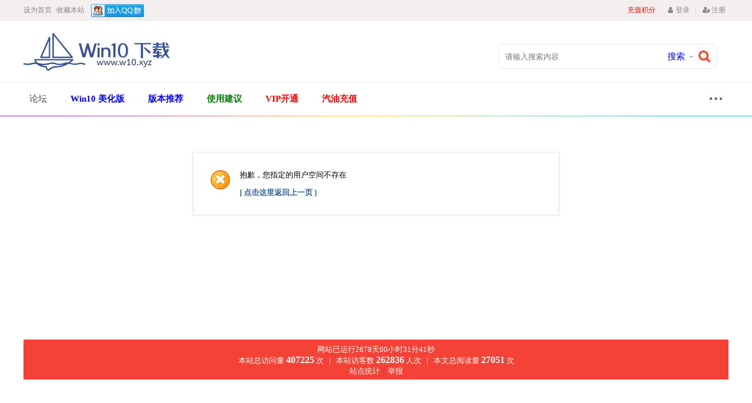

--- FILE ---
content_type: text/html; charset=utf-8
request_url: https://www.w10.xyz/home.php?mod=space&uid=242003.html
body_size: 5622
content:
<html xmlns="http://www.w3.org/1999/xhtml">
<head>
<meta http-equiv="Content-Type" content="text/html; charset=utf-8" />
<title>提示信息 Win10下载</title>
<meta name="keywords" content="" />
<meta name="description" content=",Win10下载" />
<meta name="generator" content="Discuz! X3.4" />
<meta name="author" content="Discuz! Team and Comsenz UI Team" />
<meta name="copyright" content="2001-2017 Comsenz Inc." />
<meta name="MSSmartTagsPreventParsing" content="True" />
<meta http-equiv="MSThemeCompatible" content="Yes" />
<base href="https://www.w10.xyz/" />
<link rel="stylesheet" href="template/xuanran_sdmh/images/css/min.css" />
<link href="template/xuanran_sdmh/images/css/font-awesome.min.css" rel="stylesheet">
<script type="text/javascript" src='template/xuanran_sdmh/images/js/jquery-1.8.3.min.js'></script>
<script language="javascript" type="text/javascript">
function killErrors() {
return true;
}
window.onerror = killErrors;
</script><link rel="stylesheet" type="text/css" href="data/cache/style_7_common.css?MHI" /><link rel="stylesheet" type="text/css" href="data/cache/style_7_home_space.css?MHI" /><script type="text/javascript">var STYLEID = '7', STATICURL = 'static/', IMGDIR = 'template/xuanran_sdmh/images/common', VERHASH = 'MHI', charset = 'utf-8', discuz_uid = '0', cookiepre = 'wdws_2132_', cookiedomain = '', cookiepath = '/', showusercard = '1', attackevasive = '0', disallowfloat = 'newthread', creditnotice = '1|威望|,2|金钱|,3|贡献|,4|汽油|', defaultstyle = '', REPORTURL = 'aHR0cHM6Ly93d3cudzEwLnh5ei9ob21lLnBocD9tb2Q9c3BhY2UmdWlkPTI0MjAwMy5odG1s', SITEURL = 'https://www.w10.xyz/', JSPATH = 'data/cache/', CSSPATH = 'data/cache/style_', DYNAMICURL = '';</script>
<script src="data/cache/common.js?MHI" type="text/javascript"></script>



<meta http-equiv="Content-Security-Policy" content="upgrade-insecure-requests" />
<meta name="application-name" content="Win10下载" />
<meta name="msapplication-tooltip" content="Win10下载" />
<meta name="msapplication-task" content="name=论坛;action-uri=https://www.w10.xyz/forum.php;icon-uri=https://www.w10.xyz/template/xuanran_sdmh/images/common/bbs.ico" />
<link rel="stylesheet" id="css_widthauto" type="text/css" href='data/cache/style_7_widthauto.css?MHI' />
<script type="text/javascript">HTMLNODE.className += ' widthauto'</script>
<script src="data/cache/home.js?MHI" type="text/javascript"></script>
</head>

<body id="nv_home" class="pg_space" onkeydown="if(event.keyCode==27) return false;">

<div name="SN"></div>
<div name="SiteID"></div>
<div name="SiteUrl"></div>
<div name="QQID"></div>
<div name="SiteUrl"></div>
<div id="append_parent"></div><div id="ajaxwaitid"></div>

<script src="https://www.w10.xyz/source/plugin/x520_loading/template/js/pace.min.js" type="text/javascript"></script>
<link href="https://www.w10.xyz/source/plugin/x520_loading/template/css/red/pace-theme-minimal.css" rel="stylesheet" />

<div id="hd" CLASS="xuanranhead">	

<div class="xuanran_top cl">	

<div style="overflow:visible;" class="wp">

<div class="topbar cl"><a href="javascript:;" onclick="setHomepage('https://www.w10.xyz/');">设为首页</a><a href="https://www.w10.xyz/" onclick="addFavorite(this.href, 'Win10下载');return false;">收藏本站</a>	  
 <a target="_blank" href="https://qm.qq.com/cgi-bin/qm/qr?k=1O-aXAOMTCOQqgVmCWGMdpzDxTVwIKBB&jump_from=webapi&authKey=aguFORMc92NpJ7W6BZM1ikRCqXTD6d7XtaeiEFq1dz7CqbC0GHsPP03gWWubNPuE"><img border="0" src="https://pub.idqqimg.com/wpa/images/group.png" style="vertical-align:middle;" width="90" height="22" alt="Win10 Mini OS ①群" title="Win10 Mini OS ①群" ></a>

  </div>
 
<div class="xuanran_usermb y">	
     <div class="pprtlogin">
<a href="https://www.w10.xyz/home.php?mod=spacecp&ac=plugin&op=credit&id=boan_buycredit:buycredit"><span  style="color:red;">充值积分</span></a>

   <a href="member.php?mod=logging&amp;action=login&amp;referer=" onclick="showWindow('login', this.href);return false;" class="login_out userdl"><i class="fa fa-user fa-fw" aria-hidden="true"></i>登录</a>
   <i>|</i>

   <a href="member.php?mod=register" class="login_out userzc"><i class="fa fa-user-plus fa-fw" aria-hidden="true"></i>注册</a>
</div>
  	
</div>

</div>

</div><div class="xuanran_hd wp">               
    <h2><a href="https://www.w10.xyz/" title="Win10下载" id="logo"><img src="template/xuanran_sdmh/images/logo.png" alt="Win10下载" border="0" /><small></small></a></h2>
<div class="sear"><div id="scbar" class="cl">
<form id="scbar_form" method="post" autocomplete="off" onsubmit="searchFocus($('scbar_txt'))" action="search.php?searchsubmit=yes" target="_blank">
<input type="hidden" name="mod" id="scbar_mod" value="search" />
<input type="hidden" name="formhash" value="a44b61bf" />
<input type="hidden" name="srchtype" value="title" />
<input type="hidden" name="srhfid" value="0" />
<input type="hidden" name="srhlocality" value="home::space" />
<table cellspacing="0" cellpadding="0">
<tr>
<td class="scbar_icon"></td>
<td class="scbar_txt"><input type="text" name="srchtxt" id="scbar_txt" value="请输入搜索内容" autocomplete="off" x-webkit-speech speech /></td>
<td class="scbar_type"><a  href="javascript:;" id="scbar_type" class="xg1" onclick="showMenu(this.id)" hidefocus="true">搜索</a></td>
<td class="scbar_btn"><button type="submit" name="searchsubmit" id="scbar_btn" sc="1" class="pn pnc" value="true"></button></td>
</tr>
</table>
</form>
</div>
<ul id="scbar_type_menu" class="p_pop" style="    margin-top: 5px;display: none;"><li><a href="javascript:;" rel="user">用户</a></li></ul>
<script type="text/javascript">
initSearchmenu('scbar', '');
</script>


</div>
</div>



<div class="xuanran_nav">
<div class="wp cl">    <div class="xr_nv z">
        <ul> <li id="mn_forum" ><a href="https://www.w10.xyz/forum.php" hidefocus="true"  >论坛</a></li> <li id="mn_N72f0" ><a href="https://www.w10.xyz/forum-96-1.html" hidefocus="true"   style="font-weight: bold;color: blue">Win10 美化版</a></li> <li id="mn_Ndf70" ><a href="https://www.w10.xyz/forum.php?mod=viewthread&tid=9&page=1&extra=#pid38" hidefocus="true"   style="font-weight: bold;color: blue">版本推荐</a></li> <li id="mn_Ndb79" ><a href="https://support.qq.com/products/59342" hidefocus="true" title="系统使用建议提交" target="_blank"   style="font-weight: bold;color: green">使用建议<span>系统使用建议提交</span></a></li> <li id="mn_N61b8" ><a href="plugin.php?id=dc_vip" hidefocus="true" title="开通会员，享受专属特权！"   style="font-weight: bold;color: red">VIP开通<span>开通会员，享受专属特权！</span></a></li> <li id="mn_Nf3cf" ><a href="https://www.w10.xyz/home.php?mod=spacecp&ac=plugin&op=credit&id=boan_buycredit:buycredit" hidefocus="true" title="充值汽油，可购买论坛系统或VIP开通！"   style="font-weight: bold;color: red">汽油充值<span>充值汽油，可购买论坛系统或VIP开通！</span></a></li>   </ul>	
		
</div>

<a href="javascript:;" id="qmenu" onmouseover="delayShow(this, function () {showMenu({'ctrlid':'qmenu','pos':'34!','ctrlclass':'a','duration':2});showForummenu(0);})">快捷导航</a>

</div>
</div>
<span class="nav_line"></span>
<div class="ejcd">
<ul class="p_pop h_pop" id="plugin_menu" style="display: none"> <li><a href="dsu_paulsign-sign.html" id="mn_plink_sign">每日签到</a></li>
 </ul>

<div class="p_pop h_pop" id="mn_userapp_menu" style="display: none"></div>       </div> </div>


<div id="wp" class="wp">            <script src="https://cdn.dingxiang-inc.com/ctu-group/captcha-ui/index.js" crossOrigin="anonymous"></script>


<div id="ct" class="wp cl w">
<div class="nfl">
<div class="f_c altw">
<div id="messagetext" class="alert_error">
<p>抱歉，您指定的用户空间不存在</p>
<script type="text/javascript">
if(history.length > (BROWSER.ie ? 0 : 1)) {
document.write('<p class="alert_btnleft"><a href="javascript:history.back()">[ 点击这里返回上一页 ]</a></p>');
} else {
document.write('<p class="alert_btnleft"><a href="./">[ Win10下载 首页 ]</a></p>');
}
</script>
</div>
</div>
</div>
</div>
<script src="source/plugin/x520_top/template/js/saved_resource.js" type="text/javascript"></script>
<script src="source/plugin/x520_top/template/js/header.js" type="text/javascript"></script>
<script type="text/javascript">
TMall = TMall || {};
TMall.BackTop = function() {
    function C() {
        this.start = 0;
        this.step = 100;
        this.updateValue = function(K, N, L, M) {
            E.scrollTo(0, -L * (K /= M) * (K - 2) + N)
        };
        this.getValue = function() {
            return E.pageYOffset || G.body.scrollTop || G.documentElement.scrollTop
        }
    }
    function H(K) {
        if (! (this instanceof H)) {
            return new H(K)
        }
        this.config = {};
        this.scrollBtn = null;
        this._init(K)
    }
    var I = KISSY,
    J = I.DOM,
    F = I.Event,
    G = document,
    E = window,
    B = I.UA.ie == 6,
    D = "hidden",
    A = {
        triggerId: "J_ScrollTopBtn",
        triggerClass: "backToTop",
        style: "",
        bottom: 40,
        right: 50,
        baseLine: 90
    };
    C.prototype.scrollTop = function(K) {
        var Q = this,
        L = Q.getValue(),
        M = null,
        P = Q.start,
        N = 0,
        O = parseInt(L / 100);
        if (K !== L) {
            N = K - L;
            M = setInterval(function() {
                if (P <= O) {
                    Q.updateValue(P, L, N, O);
                    P++
                } else {
                    clearInterval(M)
                }
            },
            5)
        }
    };
    I.augment(H, {
        _init: function(K) {
            var L = this;
            L.config = I.merge(K, A);
            I.ready(function(M) {
                L.createEl();
                L.scrollBtn = M.get("#" + L.config.triggerId);
                L.addEvent()
            })
        },
        createEl: function() {
            var K = this.config,
            L = J.create("<div>", {
                css: {
                    display: "block",
                    textIndent: "-9999px",
                    position: B ? "absolute": "fixed",
                    bottom: K.bottom,
                    right: K.right,
                    height: "55px",
                    width: "55px",
                    outline: "none",
                    opacity: "0",
                    overflow: "hidden",
                    cursor: "pointer",
                    background: "url('./source/plugin/x520_top/template/img/goback1_55.png') 0 -0px no-repeat"
                },
                id: K.triggerId,
                "class": K.triggerClass + " hidden",
                text: "\u8fd4\u56de\u9876\u90e8",
                href: "#"
            });
            K.style || J.attr(L, "style", J.attr(L, "style") + K.style);
            J.addStyleSheet(".hidden{visibility:hidden}");
            J.append(L, "body")
        },
        addEvent: function() {
            function K() {
                var P = J.hasClass(L, D),
                O = parseInt(J.scrollTop(G));
                if (O > M && P) {
                    P = new I.Anim(L, {
                        opacity: 0.8
                    },
                    0.3);
                    P.run();
                    J.removeClass(L, D)
                } else {
                    if (O < M && !P) {
                        P = new I.Anim(L, {
                            opacity: 0
                        },
                        0.3);
                        P.run();
                        J.addClass(L, D)
                    }
                }
                if (B) {
                    P = J.viewportHeight(G);
                    O = O + P - N.bottom - J.height(L);
                    J.css(L, "top", O)
                }
            }
            var N = this.config,
            L = I.get("#" + N.triggerId),
            M = parseInt(N.baseLine);
            if (L) {
                F.on(E, "scroll", K);
                F.on(L, "click",
                function(O) {
                    O.halt(); (new C(G.documentElement)).scrollTop(0)
                });
                F.on(L, "mouseover",
                function() { (new I.Anim(L, {
                        opacity: 1
                    },
                    0.3)).run()
                });
                F.on(L, "mouseout",
                function() { (new I.Anim(L, {
                        opacity: 0.8
                    },
                    0.3)).run()
                })
            }
        }
    });
    H.init = function(K) {
        H(K)
    };
    return H
} ();
</script>
<script>TMall.BackTop.init();</script>
<style type="text/css">
#scrolltop {
    display: none;
}
.backToTop {
    z-index: 99;
}
</style>

<style>
.zdbm{
background-color:#f44336;
}
</style>


<div class="mldd">
<div id="liangzai" class="zdbm">
<div class="dblf dbdq">
</div>
  				 <p>
  				 <center><font color="#FFFFFF"><font size="2"><div id="days"></div></font></center>
<script>
function show_date_time(){
    window.setTimeout("show_date_time()", 1000);
    BirthDay=new Date("09/28/2018 23:13:14");//修改为自己的blog建站时间
    today=new Date();
    timeold=(today.getTime()-BirthDay.getTime());
    sectimeold=timeold/1000
    secondsold=Math.floor(sectimeold);
    msPerDay=24*60*60*1000
    e_daysold=timeold/msPerDay
    daysold=Math.floor(e_daysold);
    e_hrsold=(e_daysold-daysold)*24;
    hrsold=setzero(Math.floor(e_hrsold));
    e_minsold=(e_hrsold-hrsold)*60;
    minsold=setzero(Math.floor((e_hrsold-hrsold)*60));
    seconds=setzero(Math.floor((e_minsold-minsold)*60));
    document.getElementById('days').innerHTML="网站已运行"+daysold+"天"+hrsold+"小时"+minsold+"分"+seconds+"秒";
}
function setzero(i){
    if (i<10)
    {i="0" + i};
    return i;
}
show_date_time();
</script>
<script src="//www.w10.xyz/tongji/busuanzi.pure.mini.js" type="text/javascript"></script>
<center><font color="#FFFFFF"><font size="2">本站总访问量&nbsp;<b><font color="#FFFFFF"><font size="3"><span id="busuanzi_value_site_pv"></span></b></font>&nbsp;次&nbsp;&nbsp;&nbsp;|</font>&nbsp;&nbsp;&nbsp;<font color="#FFFFFF"><font size="2">本站访客数&nbsp;<b><font color="#FFFFFF"><font size="3"><span id="busuanzi_value_site_uv"></span></b></font>&nbsp;人次&nbsp;&nbsp;&nbsp;|</font>&nbsp;&nbsp;&nbsp;<font color="#FFFFFF"><font size="2">本文总阅读量&nbsp;<b><font color="#FFFFFF"><font size="3"><span id="busuanzi_value_page_pv"></span></b></font>&nbsp;次</font></center>
 </p>
 
<center><a href="misc.php?mod=stat"><font color="#FFFFFF"><font size="2">站点统计</a></font><span class="pipe">|</span><a href="javascript:;" onclick="showWindow('miscreport', 'misc.php?mod=report&amp;url='+REPORTURL);return false;"><font color="#FFFFFF"><font size="2">举报</center></font>



<script>
(function(){
    var bp = document.createElement('script');
    var curProtocol = window.location.protocol.split(':')[0];
    if (curProtocol === 'https') {
        bp.src = 'https://zz.bdstatic.com/linksubmit/push.js';
    }
    else {
        bp.src = 'http://push.zhanzhang.baidu.com/push.js';
    }
    var s = document.getElementsByTagName("script")[0];
    s.parentNode.insertBefore(bp, s);
})();
</script>


</p></center>
</div>
</div>
</div></div>
<script src="home.php?mod=misc&ac=sendmail&rand=1769557487" type="text/javascript"></script>

<script type="text/javascript">_attachEvent(window, 'scroll', function () { showTopLink(); });checkBlind();</script>
<script type="text/javascript" src='template/xuanran_sdmh/images/js/jquery.SuperSlide.2.1.1.js'></script>



</body>
</html>